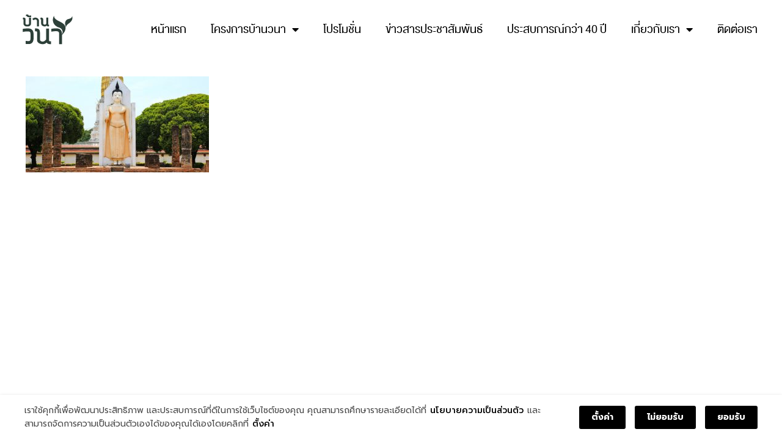

--- FILE ---
content_type: text/css
request_url: https://www.baanvana.com/wp-content/themes/baanvana-child/style.css?ver=17.2
body_size: 80
content:
/*
Theme Name: Baanvana Child Theme
Theme URI: http://imaz-agency.com/
Version: 1.0
Description: A customized version of Betheme which adds a number of tiny features I need.
Author: imaz agency
Author URI: http://imaz-agency.com
Template: betheme
*/

--- FILE ---
content_type: text/css
request_url: https://www.baanvana.com/wp-content/cache/wpfc-minified/1z8q5hw2/2kmyf.css
body_size: 3468
content:
div.pp_default .pp_top,div.pp_default .pp_top .pp_middle,div.pp_default .pp_top .pp_left,div.pp_default .pp_top .pp_right,div.pp_default .pp_bottom,div.pp_default .pp_bottom .pp_left,div.pp_default .pp_bottom .pp_middle,div.pp_default .pp_bottom .pp_right{height:13px}
div.pp_default .pp_top .pp_left{background:url(//www.baanvana.com/wp-content/themes/betheme/assets/prettyPhoto/images/default/sprite.png) -78px -93px no-repeat}
div.pp_default .pp_top .pp_middle{background:url(//www.baanvana.com/wp-content/themes/betheme/assets/prettyPhoto/images/default/sprite_x.png) top left repeat-x}
div.pp_default .pp_top .pp_right{background:url(//www.baanvana.com/wp-content/themes/betheme/assets/prettyPhoto/images/default/sprite.png) -112px -93px no-repeat}
div.pp_default .pp_content .ppt{color:#f8f8f8}
div.pp_default .pp_content_container .pp_left{background:url(//www.baanvana.com/wp-content/themes/betheme/assets/prettyPhoto/images/default/sprite_y.png) -7px 0 repeat-y;padding-left:13px}
div.pp_default .pp_content_container .pp_right{background:url(//www.baanvana.com/wp-content/themes/betheme/assets/prettyPhoto/images/default/sprite_y.png) top right repeat-y;padding-right:13px}
div.pp_default .pp_next:hover{background:url(//www.baanvana.com/wp-content/themes/betheme/assets/prettyPhoto/images/default/sprite_next.png) center right no-repeat;cursor:pointer}
div.pp_default .pp_previous:hover{background:url(//www.baanvana.com/wp-content/themes/betheme/assets/prettyPhoto/images/default/sprite_prev.png) center left no-repeat;cursor:pointer}
div.pp_default .pp_expand{background:url(//www.baanvana.com/wp-content/themes/betheme/assets/prettyPhoto/images/default/sprite.png) 0 -29px no-repeat;cursor:pointer;width:28px;height:28px}
div.pp_default .pp_expand:hover{background:url(//www.baanvana.com/wp-content/themes/betheme/assets/prettyPhoto/images/default/sprite.png) 0 -56px no-repeat;cursor:pointer}
div.pp_default .pp_contract{background:url(//www.baanvana.com/wp-content/themes/betheme/assets/prettyPhoto/images/default/sprite.png) 0 -84px no-repeat;cursor:pointer;width:28px;height:28px}
div.pp_default .pp_contract:hover{background:url(//www.baanvana.com/wp-content/themes/betheme/assets/prettyPhoto/images/default/sprite.png) 0 -113px no-repeat;cursor:pointer}
div.pp_default .pp_close{width:30px;height:30px;background:url(//www.baanvana.com/wp-content/themes/betheme/assets/prettyPhoto/images/default/sprite.png) 2px 1px no-repeat;cursor:pointer}
div.pp_default .pp_gallery ul li a{background:url(//www.baanvana.com/wp-content/themes/betheme/assets/prettyPhoto/images/default/default_thumb.png) center center #f8f8f8;border:1px solid #aaa}
div.pp_default .pp_social{margin-top:7px}
div.pp_default .pp_gallery a.pp_arrow_previous,div.pp_default .pp_gallery a.pp_arrow_next{position:static;left:auto}
div.pp_default .pp_nav .pp_play,div.pp_default .pp_nav .pp_pause{background:url(//www.baanvana.com/wp-content/themes/betheme/assets/prettyPhoto/images/default/sprite.png) -51px 1px no-repeat;height:30px;width:30px}
div.pp_default .pp_nav .pp_pause{background-position:-51px -29px}
div.pp_default a.pp_arrow_previous,div.pp_default a.pp_arrow_next{background:url(//www.baanvana.com/wp-content/themes/betheme/assets/prettyPhoto/images/default/sprite.png) -31px -3px no-repeat;height:20px;width:20px;margin:4px 0 0}
div.pp_default a.pp_arrow_next{left:52px;background-position:-82px -3px}
div.pp_default .pp_content_container .pp_details{margin-top:5px}
div.pp_default .pp_nav{clear:none;height:30px;width:110px;position:relative}
div.pp_default .pp_nav .currentTextHolder{font-family:Georgia;font-style:italic;color:#999;font-size:11px;left:75px;line-height:25px;position:absolute;top:2px;margin:0;padding:0 0 0 10px}
div.pp_default .pp_close:hover,div.pp_default .pp_nav .pp_play:hover,div.pp_default .pp_nav .pp_pause:hover,div.pp_default .pp_arrow_next:hover,div.pp_default .pp_arrow_previous:hover{opacity:0.7}
div.pp_default .pp_description{font-size:11px;font-weight:700;line-height:14px;margin:5px 50px 5px 0}
div.pp_default .pp_bottom .pp_left{background:url(//www.baanvana.com/wp-content/themes/betheme/assets/prettyPhoto/images/default/sprite.png) -78px -127px no-repeat}
div.pp_default .pp_bottom .pp_middle{background:url(//www.baanvana.com/wp-content/themes/betheme/assets/prettyPhoto/images/default/sprite_x.png) bottom left repeat-x}
div.pp_default .pp_bottom .pp_right{background:url(//www.baanvana.com/wp-content/themes/betheme/assets/prettyPhoto/images/default/sprite.png) -112px -127px no-repeat}
div.pp_default .pp_loaderIcon{background:url(//www.baanvana.com/wp-content/themes/betheme/assets/prettyPhoto/images/default/loader.gif) center center no-repeat}
div.light_rounded .pp_top .pp_left{background:url(//www.baanvana.com/wp-content/themes/betheme/assets/prettyPhoto/images/light_rounded/sprite.png) -88px -53px no-repeat}
div.light_rounded .pp_top .pp_right{background:url(//www.baanvana.com/wp-content/themes/betheme/assets/prettyPhoto/images/light_rounded/sprite.png) -110px -53px no-repeat}
div.light_rounded .pp_next:hover{background:url(//www.baanvana.com/wp-content/themes/betheme/assets/prettyPhoto/images/light_rounded/btnNext.png) center right no-repeat;cursor:pointer}
div.light_rounded .pp_previous:hover{background:url(//www.baanvana.com/wp-content/themes/betheme/assets/prettyPhoto/images/light_rounded/btnPrevious.png) center left no-repeat;cursor:pointer}
div.light_rounded .pp_expand{background:url(//www.baanvana.com/wp-content/themes/betheme/assets/prettyPhoto/images/light_rounded/sprite.png) -31px -26px no-repeat;cursor:pointer}
div.light_rounded .pp_expand:hover{background:url(//www.baanvana.com/wp-content/themes/betheme/assets/prettyPhoto/images/light_rounded/sprite.png) -31px -47px no-repeat;cursor:pointer}
div.light_rounded .pp_contract{background:url(//www.baanvana.com/wp-content/themes/betheme/assets/prettyPhoto/images/light_rounded/sprite.png) 0 -26px no-repeat;cursor:pointer}
div.light_rounded .pp_contract:hover{background:url(//www.baanvana.com/wp-content/themes/betheme/assets/prettyPhoto/images/light_rounded/sprite.png) 0 -47px no-repeat;cursor:pointer}
div.light_rounded .pp_close{width:75px;height:22px;background:url(//www.baanvana.com/wp-content/themes/betheme/assets/prettyPhoto/images/light_rounded/sprite.png) -1px -1px no-repeat;cursor:pointer}
div.light_rounded .pp_nav .pp_play{background:url(//www.baanvana.com/wp-content/themes/betheme/assets/prettyPhoto/images/light_rounded/sprite.png) -1px -100px no-repeat;height:15px;width:14px}
div.light_rounded .pp_nav .pp_pause{background:url(//www.baanvana.com/wp-content/themes/betheme/assets/prettyPhoto/images/light_rounded/sprite.png) -24px -100px no-repeat;height:15px;width:14px}
div.light_rounded .pp_arrow_previous{background:url(//www.baanvana.com/wp-content/themes/betheme/assets/prettyPhoto/images/light_rounded/sprite.png) 0 -71px no-repeat}
div.light_rounded .pp_arrow_next{background:url(//www.baanvana.com/wp-content/themes/betheme/assets/prettyPhoto/images/light_rounded/sprite.png) -22px -71px no-repeat}
div.light_rounded .pp_bottom .pp_left{background:url(//www.baanvana.com/wp-content/themes/betheme/assets/prettyPhoto/images/light_rounded/sprite.png) -88px -80px no-repeat}
div.light_rounded .pp_bottom .pp_right{background:url(//www.baanvana.com/wp-content/themes/betheme/assets/prettyPhoto/images/light_rounded/sprite.png) -110px -80px no-repeat}
div.dark_rounded .pp_top .pp_left{background:url(//www.baanvana.com/wp-content/themes/betheme/assets/prettyPhoto/images/dark_rounded/sprite.png) -88px -53px no-repeat}
div.dark_rounded .pp_top .pp_right{background:url(//www.baanvana.com/wp-content/themes/betheme/assets/prettyPhoto/images/dark_rounded/sprite.png) -110px -53px no-repeat}
div.dark_rounded .pp_content_container .pp_left{background:url(//www.baanvana.com/wp-content/themes/betheme/assets/prettyPhoto/images/dark_rounded/contentPattern.png) top left repeat-y}
div.dark_rounded .pp_content_container .pp_right{background:url(//www.baanvana.com/wp-content/themes/betheme/assets/prettyPhoto/images/dark_rounded/contentPattern.png) top right repeat-y}
div.dark_rounded .pp_next:hover{background:url(//www.baanvana.com/wp-content/themes/betheme/assets/prettyPhoto/images/dark_rounded/btnNext.png) center right no-repeat;cursor:pointer}
div.dark_rounded .pp_previous:hover{background:url(//www.baanvana.com/wp-content/themes/betheme/assets/prettyPhoto/images/dark_rounded/btnPrevious.png) center left no-repeat;cursor:pointer}
div.dark_rounded .pp_expand{background:url(//www.baanvana.com/wp-content/themes/betheme/assets/prettyPhoto/images/dark_rounded/sprite.png) -31px -26px no-repeat;cursor:pointer}
div.dark_rounded .pp_expand:hover{background:url(//www.baanvana.com/wp-content/themes/betheme/assets/prettyPhoto/images/dark_rounded/sprite.png) -31px -47px no-repeat;cursor:pointer}
div.dark_rounded .pp_contract{background:url(//www.baanvana.com/wp-content/themes/betheme/assets/prettyPhoto/images/dark_rounded/sprite.png) 0 -26px no-repeat;cursor:pointer}
div.dark_rounded .pp_contract:hover{background:url(//www.baanvana.com/wp-content/themes/betheme/assets/prettyPhoto/images/dark_rounded/sprite.png) 0 -47px no-repeat;cursor:pointer}
div.dark_rounded .pp_close{width:75px;height:22px;background:url(//www.baanvana.com/wp-content/themes/betheme/assets/prettyPhoto/images/dark_rounded/sprite.png) -1px -1px no-repeat;cursor:pointer}
div.dark_rounded .pp_description{margin-right:85px;color:#fff}
div.dark_rounded .pp_nav .pp_play{background:url(//www.baanvana.com/wp-content/themes/betheme/assets/prettyPhoto/images/dark_rounded/sprite.png) -1px -100px no-repeat;height:15px;width:14px}
div.dark_rounded .pp_nav .pp_pause{background:url(//www.baanvana.com/wp-content/themes/betheme/assets/prettyPhoto/images/dark_rounded/sprite.png) -24px -100px no-repeat;height:15px;width:14px}
div.dark_rounded .pp_arrow_previous{background:url(//www.baanvana.com/wp-content/themes/betheme/assets/prettyPhoto/images/dark_rounded/sprite.png) 0 -71px no-repeat}
div.dark_rounded .pp_arrow_next{background:url(//www.baanvana.com/wp-content/themes/betheme/assets/prettyPhoto/images/dark_rounded/sprite.png) -22px -71px no-repeat}
div.dark_rounded .pp_bottom .pp_left{background:url(//www.baanvana.com/wp-content/themes/betheme/assets/prettyPhoto/images/dark_rounded/sprite.png) -88px -80px no-repeat}
div.dark_rounded .pp_bottom .pp_right{background:url(//www.baanvana.com/wp-content/themes/betheme/assets/prettyPhoto/images/dark_rounded/sprite.png) -110px -80px no-repeat}
div.dark_rounded .pp_loaderIcon{background:url(//www.baanvana.com/wp-content/themes/betheme/assets/prettyPhoto/images/dark_rounded/loader.gif) center center no-repeat}
div.dark_square .pp_left,div.dark_square .pp_middle,div.dark_square .pp_right,div.dark_square .pp_content{background:#000}
div.dark_square .pp_description{color:#fff;margin:0 85px 0 0}
div.dark_square .pp_loaderIcon{background:url(//www.baanvana.com/wp-content/themes/betheme/assets/prettyPhoto/images/dark_square/loader.gif) center center no-repeat}
div.dark_square .pp_expand{background:url(//www.baanvana.com/wp-content/themes/betheme/assets/prettyPhoto/images/dark_square/sprite.png) -31px -26px no-repeat;cursor:pointer}
div.dark_square .pp_expand:hover{background:url(//www.baanvana.com/wp-content/themes/betheme/assets/prettyPhoto/images/dark_square/sprite.png) -31px -47px no-repeat;cursor:pointer}
div.dark_square .pp_contract{background:url(//www.baanvana.com/wp-content/themes/betheme/assets/prettyPhoto/images/dark_square/sprite.png) 0 -26px no-repeat;cursor:pointer}
div.dark_square .pp_contract:hover{background:url(//www.baanvana.com/wp-content/themes/betheme/assets/prettyPhoto/images/dark_square/sprite.png) 0 -47px no-repeat;cursor:pointer}
div.dark_square .pp_close{width:75px;height:22px;background:url(//www.baanvana.com/wp-content/themes/betheme/assets/prettyPhoto/images/dark_square/sprite.png) -1px -1px no-repeat;cursor:pointer}
div.dark_square .pp_nav{clear:none}
div.dark_square .pp_nav .pp_play{background:url(//www.baanvana.com/wp-content/themes/betheme/assets/prettyPhoto/images/dark_square/sprite.png) -1px -100px no-repeat;height:15px;width:14px}
div.dark_square .pp_nav .pp_pause{background:url(//www.baanvana.com/wp-content/themes/betheme/assets/prettyPhoto/images/dark_square/sprite.png) -24px -100px no-repeat;height:15px;width:14px}
div.dark_square .pp_arrow_previous{background:url(//www.baanvana.com/wp-content/themes/betheme/assets/prettyPhoto/images/dark_square/sprite.png) 0 -71px no-repeat}
div.dark_square .pp_arrow_next{background:url(//www.baanvana.com/wp-content/themes/betheme/assets/prettyPhoto/images/dark_square/sprite.png) -22px -71px no-repeat}
div.dark_square .pp_next:hover{background:url(//www.baanvana.com/wp-content/themes/betheme/assets/prettyPhoto/images/dark_square/btnNext.png) center right no-repeat;cursor:pointer}
div.dark_square .pp_previous:hover{background:url(//www.baanvana.com/wp-content/themes/betheme/assets/prettyPhoto/images/dark_square/btnPrevious.png) center left no-repeat;cursor:pointer}
div.light_square .pp_expand{background:url(//www.baanvana.com/wp-content/themes/betheme/assets/prettyPhoto/images/light_square/sprite.png) -31px -26px no-repeat;cursor:pointer}
div.light_square .pp_expand:hover{background:url(//www.baanvana.com/wp-content/themes/betheme/assets/prettyPhoto/images/light_square/sprite.png) -31px -47px no-repeat;cursor:pointer}
div.light_square .pp_contract{background:url(//www.baanvana.com/wp-content/themes/betheme/assets/prettyPhoto/images/light_square/sprite.png) 0 -26px no-repeat;cursor:pointer}
div.light_square .pp_contract:hover{background:url(//www.baanvana.com/wp-content/themes/betheme/assets/prettyPhoto/images/light_square/sprite.png) 0 -47px no-repeat;cursor:pointer}
div.light_square .pp_close{width:75px;height:22px;background:url(//www.baanvana.com/wp-content/themes/betheme/assets/prettyPhoto/images/light_square/sprite.png) -1px -1px no-repeat;cursor:pointer}
div.light_square .pp_nav .pp_play{background:url(//www.baanvana.com/wp-content/themes/betheme/assets/prettyPhoto/images/light_square/sprite.png) -1px -100px no-repeat;height:15px;width:14px}
div.light_square .pp_nav .pp_pause{background:url(//www.baanvana.com/wp-content/themes/betheme/assets/prettyPhoto/images/light_square/sprite.png) -24px -100px no-repeat;height:15px;width:14px}
div.light_square .pp_arrow_previous{background:url(//www.baanvana.com/wp-content/themes/betheme/assets/prettyPhoto/images/light_square/sprite.png) 0 -71px no-repeat}
div.light_square .pp_arrow_next{background:url(//www.baanvana.com/wp-content/themes/betheme/assets/prettyPhoto/images/light_square/sprite.png) -22px -71px no-repeat}
div.light_square .pp_next:hover{background:url(//www.baanvana.com/wp-content/themes/betheme/assets/prettyPhoto/images/light_square/btnNext.png) center right no-repeat;cursor:pointer}
div.light_square .pp_previous:hover{background:url(//www.baanvana.com/wp-content/themes/betheme/assets/prettyPhoto/images/light_square/btnPrevious.png) center left no-repeat;cursor:pointer}
div.facebook .pp_top .pp_left{background:url(//www.baanvana.com/wp-content/themes/betheme/assets/prettyPhoto/images/facebook/sprite.png) -88px -53px no-repeat}
div.facebook .pp_top .pp_middle{background:url(//www.baanvana.com/wp-content/themes/betheme/assets/prettyPhoto/images/facebook/contentPatternTop.png) top left repeat-x}
div.facebook .pp_top .pp_right{background:url(//www.baanvana.com/wp-content/themes/betheme/assets/prettyPhoto/images/facebook/sprite.png) -110px -53px no-repeat}
div.facebook .pp_content_container .pp_left{background:url(//www.baanvana.com/wp-content/themes/betheme/assets/prettyPhoto/images/facebook/contentPatternLeft.png) top left repeat-y}
div.facebook .pp_content_container .pp_right{background:url(//www.baanvana.com/wp-content/themes/betheme/assets/prettyPhoto/images/facebook/contentPatternRight.png) top right repeat-y}
div.facebook .pp_expand{background:url(//www.baanvana.com/wp-content/themes/betheme/assets/prettyPhoto/images/facebook/sprite.png) -31px -26px no-repeat;cursor:pointer}
div.facebook .pp_expand:hover{background:url(//www.baanvana.com/wp-content/themes/betheme/assets/prettyPhoto/images/facebook/sprite.png) -31px -47px no-repeat;cursor:pointer}
div.facebook .pp_contract{background:url(//www.baanvana.com/wp-content/themes/betheme/assets/prettyPhoto/images/facebook/sprite.png) 0 -26px no-repeat;cursor:pointer}
div.facebook .pp_contract:hover{background:url(//www.baanvana.com/wp-content/themes/betheme/assets/prettyPhoto/images/facebook/sprite.png) 0 -47px no-repeat;cursor:pointer}
div.facebook .pp_close{width:22px;height:22px;background:url(//www.baanvana.com/wp-content/themes/betheme/assets/prettyPhoto/images/facebook/sprite.png) -1px -1px no-repeat;cursor:pointer}
div.facebook .pp_description{margin:0 37px 0 0}
div.facebook .pp_loaderIcon{background:url(//www.baanvana.com/wp-content/themes/betheme/assets/prettyPhoto/images/facebook/loader.gif) center center no-repeat}
div.facebook .pp_arrow_previous{background:url(//www.baanvana.com/wp-content/themes/betheme/assets/prettyPhoto/images/facebook/sprite.png) 0 -71px no-repeat;height:22px;margin-top:0;width:22px}
div.facebook .pp_arrow_previous.disabled{background-position:0 -96px;cursor:default}
div.facebook .pp_arrow_next{background:url(//www.baanvana.com/wp-content/themes/betheme/assets/prettyPhoto/images/facebook/sprite.png) -32px -71px no-repeat;height:22px;margin-top:0;width:22px}
div.facebook .pp_arrow_next.disabled{background-position:-32px -96px;cursor:default}
div.facebook .pp_nav{margin-top:0}
div.facebook .pp_nav p{font-size:15px;padding:0 3px 0 4px}
div.facebook .pp_nav .pp_play{background:url(//www.baanvana.com/wp-content/themes/betheme/assets/prettyPhoto/images/facebook/sprite.png) -1px -123px no-repeat;height:22px;width:22px}
div.facebook .pp_nav .pp_pause{background:url(//www.baanvana.com/wp-content/themes/betheme/assets/prettyPhoto/images/facebook/sprite.png) -32px -123px no-repeat;height:22px;width:22px}
div.facebook .pp_next:hover{background:url(//www.baanvana.com/wp-content/themes/betheme/assets/prettyPhoto/images/facebook/btnNext.png) center right no-repeat;cursor:pointer}
div.facebook .pp_previous:hover{background:url(//www.baanvana.com/wp-content/themes/betheme/assets/prettyPhoto/images/facebook/btnPrevious.png) center left no-repeat;cursor:pointer}
div.facebook .pp_bottom .pp_left{background:url(//www.baanvana.com/wp-content/themes/betheme/assets/prettyPhoto/images/facebook/sprite.png) -88px -80px no-repeat}
div.facebook .pp_bottom .pp_middle{background:url(//www.baanvana.com/wp-content/themes/betheme/assets/prettyPhoto/images/facebook/contentPatternBottom.png) top left repeat-x}
div.facebook .pp_bottom .pp_right{background:url(//www.baanvana.com/wp-content/themes/betheme/assets/prettyPhoto/images/facebook/sprite.png) -110px -80px no-repeat}
div.pp_pic_holder a:focus{outline:none}
div.pp_overlay{background:#000;display:none;left:0;position:absolute;top:0;width:100%;z-index:9500}
div.pp_pic_holder{display:none;position:absolute;width:100px;z-index:10000}
.pp_content{height:40px;min-width:40px}
* html .pp_content{width:40px}
.pp_content_container{position:relative;text-align:left;width:100%}
.pp_content_container .pp_left{padding-left:20px}
.pp_content_container .pp_right{padding-right:20px}
.pp_content_container .pp_details{float:left;margin:10px 0 2px}
.pp_description{display:none;margin:0}
.pp_social{float:left;margin:0}
.pp_social .facebook{float:left;margin-left:5px;width:55px;overflow:hidden}
.pp_social .twitter{float:left}
.pp_nav{clear:right;float:left;margin:3px 10px 0 0}
.pp_nav p{float:left;white-space:nowrap;margin:2px 4px}
.pp_nav .pp_play,.pp_nav .pp_pause{float:left;margin-right:4px;text-indent:-10000px}
a.pp_arrow_previous,a.pp_arrow_next{display:block;float:left;height:15px;margin-top:3px;overflow:hidden;text-indent:-10000px;width:14px}
.pp_hoverContainer{position:absolute;top:0;width:100%;z-index:2000}
.pp_gallery{display:none;left:50%;margin-top:-50px;position:absolute;z-index:10000}
.pp_gallery div{float:left;overflow:hidden;position:relative}
.pp_gallery ul{float:left;height:35px;position:relative;white-space:nowrap;margin:0 0 0 5px;padding:0}
.pp_gallery ul a{border:1px rgba(0,0,0,0.5) solid;display:block;float:left;height:33px;overflow:hidden}
.pp_gallery ul a img{border:0}
.pp_gallery li{display:block;float:left;margin:0 5px 0 0;padding:0}
.pp_gallery li.default a{background:url(//www.baanvana.com/wp-content/themes/betheme/assets/prettyPhoto/images/facebook/default_thumbnail.gif) 0 0 no-repeat;display:block;height:33px;width:50px}
.pp_gallery .pp_arrow_previous,.pp_gallery .pp_arrow_next{margin-top:7px!important}
a.pp_next{background:url(//www.baanvana.com/wp-content/themes/betheme/assets/prettyPhoto/images/light_rounded/btnNext.png) 10000px 10000px no-repeat;display:block;float:right;height:100%;text-indent:-10000px;width:49%}
a.pp_previous{background:url(//www.baanvana.com/wp-content/themes/betheme/assets/prettyPhoto/images/light_rounded/btnNext.png) 10000px 10000px no-repeat;display:block;float:left;height:100%;text-indent:-10000px;width:49%}
a.pp_expand,a.pp_contract{cursor:pointer;display:none;height:20px;position:absolute;right:30px;text-indent:-10000px;top:10px;width:20px;z-index:20000}
a.pp_close{position:absolute;right:0;top:0;display:block;line-height:22px;text-indent:-10000px}
.pp_loaderIcon{display:block;height:24px;left:50%;position:absolute;top:50%;width:24px;margin:-12px 0 0 -12px}
#pp_full_res{line-height:1!important}
#pp_full_res .pp_inline{text-align:left}
#pp_full_res .pp_inline p{margin:0 0 15px}
div.ppt{color:#fff;display:none;font-size:17px;z-index:9999;margin:0 0 5px 15px}
div.pp_default .pp_content,div.light_rounded .pp_content{background-color:#fff}
div.pp_default #pp_full_res .pp_inline,div.light_rounded .pp_content .ppt,div.light_rounded #pp_full_res .pp_inline,div.light_square .pp_content .ppt,div.light_square #pp_full_res .pp_inline,div.facebook .pp_content .ppt,div.facebook #pp_full_res .pp_inline{color:#000}
div.pp_default .pp_gallery ul li a:hover,div.pp_default .pp_gallery ul li.selected a,.pp_gallery ul a:hover,.pp_gallery li.selected a{border-color:#fff}
div.pp_default .pp_details,div.light_rounded .pp_details,div.dark_rounded .pp_details,div.dark_square .pp_details,div.light_square .pp_details,div.facebook .pp_details{position:relative}
div.light_rounded .pp_top .pp_middle,div.light_rounded .pp_content_container .pp_left,div.light_rounded .pp_content_container .pp_right,div.light_rounded .pp_bottom .pp_middle,div.light_square .pp_left,div.light_square .pp_middle,div.light_square .pp_right,div.light_square .pp_content,div.facebook .pp_content{background:#fff}
div.light_rounded .pp_description,div.light_square .pp_description{margin-right:85px}
div.light_rounded .pp_gallery a.pp_arrow_previous,div.light_rounded .pp_gallery a.pp_arrow_next,div.dark_rounded .pp_gallery a.pp_arrow_previous,div.dark_rounded .pp_gallery a.pp_arrow_next,div.dark_square .pp_gallery a.pp_arrow_previous,div.dark_square .pp_gallery a.pp_arrow_next,div.light_square .pp_gallery a.pp_arrow_previous,div.light_square .pp_gallery a.pp_arrow_next{margin-top:12px!important}
div.light_rounded .pp_arrow_previous.disabled,div.dark_rounded .pp_arrow_previous.disabled,div.dark_square .pp_arrow_previous.disabled,div.light_square .pp_arrow_previous.disabled{background-position:0 -87px;cursor:default}
div.light_rounded .pp_arrow_next.disabled,div.dark_rounded .pp_arrow_next.disabled,div.dark_square .pp_arrow_next.disabled,div.light_square .pp_arrow_next.disabled{background-position:-22px -87px;cursor:default}
div.light_rounded .pp_loaderIcon,div.light_square .pp_loaderIcon{background:url(//www.baanvana.com/wp-content/themes/betheme/assets/prettyPhoto/images/light_rounded/loader.gif) center center no-repeat}
div.dark_rounded .pp_top .pp_middle,div.dark_rounded .pp_content,div.dark_rounded .pp_bottom .pp_middle{background:url(//www.baanvana.com/wp-content/themes/betheme/assets/prettyPhoto/images/dark_rounded/contentPattern.png) top left repeat}
div.dark_rounded .currentTextHolder,div.dark_square .currentTextHolder{color:#c4c4c4}
div.dark_rounded #pp_full_res .pp_inline,div.dark_square #pp_full_res .pp_inline{color:#fff}
.pp_top,.pp_bottom{height:20px;position:relative}
* html .pp_top,* html .pp_bottom{padding:0 20px}
.pp_top .pp_left,.pp_bottom .pp_left{height:20px;left:0;position:absolute;width:20px}
.pp_top .pp_middle,.pp_bottom .pp_middle{height:20px;left:20px;position:absolute;right:20px}
* html .pp_top .pp_middle,* html .pp_bottom .pp_middle{left:0;position:static}
.pp_top .pp_right,.pp_bottom .pp_right{height:20px;left:auto;position:absolute;right:0;top:0;width:20px}
.pp_fade,.pp_gallery li.default a img{display:none}

--- FILE ---
content_type: text/css
request_url: https://www.baanvana.com/wp-content/uploads/elementor/css/post-2628.css?ver=1758171175
body_size: 520
content:
.elementor-2628 .elementor-element.elementor-element-b7c8c61{padding:0px 20px 0px 20px;}.elementor-2628 .elementor-element.elementor-element-f9d25c0 > .elementor-element-populated{padding:25px 0px 0px 0px;}.elementor-2628 .elementor-element.elementor-element-1b341c5 .elementor-menu-toggle{margin-left:auto;}.elementor-2628 .elementor-element.elementor-element-1b341c5 .elementor-nav-menu .elementor-item{font-family:"DB Heavent", Sans-serif;font-size:18px;}.elementor-2628 .elementor-element.elementor-element-1b341c5 .elementor-nav-menu--dropdown a:hover,
					.elementor-2628 .elementor-element.elementor-element-1b341c5 .elementor-nav-menu--dropdown a.elementor-item-active,
					.elementor-2628 .elementor-element.elementor-element-1b341c5 .elementor-nav-menu--dropdown a.highlighted,
					.elementor-2628 .elementor-element.elementor-element-1b341c5 .elementor-menu-toggle:hover{color:#000000;}.elementor-2628 .elementor-element.elementor-element-1b341c5 .elementor-nav-menu--dropdown a:hover,
					.elementor-2628 .elementor-element.elementor-element-1b341c5 .elementor-nav-menu--dropdown a.elementor-item-active,
					.elementor-2628 .elementor-element.elementor-element-1b341c5 .elementor-nav-menu--dropdown a.highlighted{background-color:#FFFFFF;}.elementor-2628 .elementor-element.elementor-element-1b341c5 .elementor-nav-menu--dropdown a.elementor-item-active{color:#FFFFFF;}.elementor-2628 .elementor-element.elementor-element-1b341c5 .elementor-nav-menu--dropdown .elementor-item, .elementor-2628 .elementor-element.elementor-element-1b341c5 .elementor-nav-menu--dropdown  .elementor-sub-item{font-family:"DB Heavent", Sans-serif;font-size:18px;}@media(max-width:767px){.elementor-2628 .elementor-element.elementor-element-35794f6{width:30%;}.elementor-2628 .elementor-element.elementor-element-f9d25c0{width:70%;}}@media(min-width:768px){.elementor-2628 .elementor-element.elementor-element-35794f6{width:9.167%;}.elementor-2628 .elementor-element.elementor-element-f9d25c0{width:90.833%;}}@media(max-width:1024px) and (min-width:768px){.elementor-2628 .elementor-element.elementor-element-35794f6{width:20%;}.elementor-2628 .elementor-element.elementor-element-f9d25c0{width:80%;}}/* Start Custom Fonts CSS */@font-face {
	font-family: 'DB Heavent';
	font-style: normal;
	font-weight: normal;
	font-display: auto;
	src: url('https://www.baanvana.com/wp-content/uploads/2024/05/db_heavent_v3.2.1-webfont.woff2') format('woff2'),
		url('https://www.baanvana.com/wp-content/uploads/2024/05/db_heavent_v3.2.1-webfont.woff') format('woff');
}
@font-face {
	font-family: 'DB Heavent';
	font-style: normal;
	font-weight: bold;
	font-display: auto;
	src: url('https://www.baanvana.com/wp-content/uploads/2024/05/db_heavent_bd_v3.2.1-webfont.woff2') format('woff2'),
		url('https://www.baanvana.com/wp-content/uploads/2024/05/db_heavent_bd_v3.2.1-webfont.woff') format('woff');
}
@font-face {
	font-family: 'DB Heavent';
	font-style: normal;
	font-weight: normal;
	font-display: auto;
	src: ;
}
/* End Custom Fonts CSS */

--- FILE ---
content_type: text/css
request_url: https://www.baanvana.com/wp-content/cache/wpfc-minified/fs5u0yfg/2kmyf.css
body_size: 122
content:
.dpdpa--popup-text a, .dpdpa--popup-text a:visited { color: #000000; }.dpdpa--popup-text a:hover { color: #000000; }.dpdpa--popup-action.text, .dpdpa--popup-cookie-link, .dpdpa--popup-cookie-link:hover, .dpdpa--popup-cookie-link:active { color: #000000; }a.dpdpa--popup-button, a.dpdpa--popup-button, a.dpdpa--popup-button:visited  { background-color: #000000; }a.dpdpa--popup-button:hover { background-color: #000000; }a.dpdpa--popup-button.accept, a.dpdpa--popup-button.allow-all { background-color: #000000; }a.dpdpa--popup-button.accept:hover, a.dpdpa--popup-button.allow-all:hover { background-color: #000000; }.dpdpa--popup-switch input:checked + .dpdpa--popup-slider { background-color: rgba(0,0,0, 0.3); border-color: #000000; }.dpdpa--popup-switch input:checked + .dpdpa--popup-slider:before { background-color: #000000; }

--- FILE ---
content_type: text/css
request_url: https://www.baanvana.com/wp-content/cache/wpfc-minified/d36zsvxg/2kmyf.css
body_size: 157
content:
@font-face{font-family:"Font Awesome 5 Free";font-style:normal;font-weight:900;font-display:block;src:url(//www.baanvana.com/wp-content/plugins/elementor/assets/lib/font-awesome/webfonts/fa-solid-900.eot);src:url(//www.baanvana.com/wp-content/plugins/elementor/assets/lib/font-awesome/webfonts/fa-solid-900.eot?#iefix) format("embedded-opentype"),url(//www.baanvana.com/wp-content/plugins/elementor/assets/lib/font-awesome/webfonts/fa-solid-900.woff2) format("woff2"),url(//www.baanvana.com/wp-content/plugins/elementor/assets/lib/font-awesome/webfonts/fa-solid-900.woff) format("woff"),url(//www.baanvana.com/wp-content/plugins/elementor/assets/lib/font-awesome/webfonts/fa-solid-900.ttf) format("truetype"),url(//www.baanvana.com/wp-content/plugins/elementor/assets/lib/font-awesome/webfonts/fa-solid-900.svg#fontawesome) format("svg")}.fa,.fas{font-family:"Font Awesome 5 Free";font-weight:900}

--- FILE ---
content_type: text/plain
request_url: https://www.google-analytics.com/j/collect?v=1&_v=j102&a=1945282304&t=pageview&_s=1&dl=https%3A%2F%2Fwww.baanvana.com%2Fplaces-positive-energy-phitsanulok%2Fpositive-energy-image-003%2F&ul=en-us%40posix&dt=positive-energy-image-003%20%7C%20%E0%B9%82%E0%B8%84%E0%B8%A3%E0%B8%87%E0%B8%81%E0%B8%B2%E0%B8%A3%E0%B8%9A%E0%B9%89%E0%B8%B2%E0%B8%99%E0%B8%A7%E0%B8%99%E0%B8%B2&sr=1280x720&vp=1280x720&_u=YADAAEABAAAAACAAI~&jid=1065204111&gjid=1410507057&cid=1391665245.1768978662&tid=UA-151673967-60&_gid=265034387.1768978663&_r=1&_slc=1&gtm=45He61g1n815366MR8v894675527za200zd894675527&gcd=13l3l3l3l1l1&dma=0&tag_exp=103116026~103200004~104527906~104528501~104684208~104684211~105391252~115495938~115616985~115938465~115938469~116988316~117041587&z=276741051
body_size: -566
content:
2,cG-RKVLG3BG31